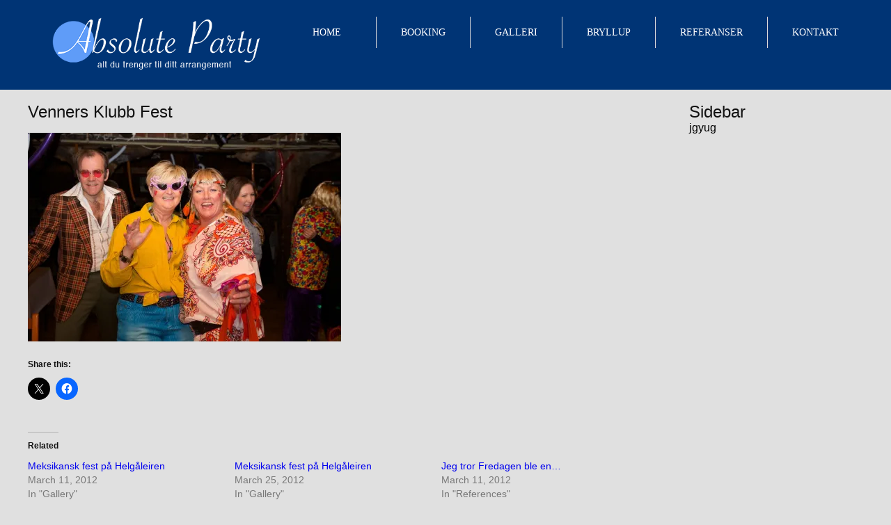

--- FILE ---
content_type: text/css
request_url: http://absoluteparty.no/wp-content/themes/media/style.css
body_size: 2569
content:
/*
Theme Name: Mediabox
*/

/* ZERO */

h1, h2, h3, h4, a {
	margin: 0;
	padding: 0;
	float: none;
	text-decoration: none;
}

/* MAIN STYLES */

body {
	background-color: #e0e0e0;
	margin: 0 auto;
	font-family: helvetica neue, helvetica;
	z-index: 0;
	position: relative;
}

.keep, .infobox-keep, .creepy-keep {
	margin: 0 auto;
	max-width: 1200px;
}

.content {
	max-width: 900px;
	overflow: hidden;
	display: block;
}

#header {
	margin: 0 auto;
	padding: 25px 75px;
	background-color: #003475;
	z-index: 999;
}

#logo {
	background: URL("images/logo.png");
	height: 79px;
	width: 310px;
	background-size: 310px;
}

#footer {
	margin: 0px auto;
	padding: 25px 75px;
	font-weight: 100;
}

#sidebar {
	width: 250px;
	padding-left: 50px;
	float: right;
}

/* NAVIGATION */

ul#navigation {
	font-family: helvetica neue, verdana;
	font-size: 14px;
	float: right; 
	list-style: none;
	margin-right: -35px;
}

ul#navigation li {
	float: right;
}

ul#navigation li a {
	font-weight: 100;
	color: #FFF;
	padding: 15px 35px;
	border-left: solid #DDD 1px;
}

ul#navigation a li {
	font-weight: 100;
	color: #FFF;
	padding: 0px 50px;
	height: 50px;
	border-left: none;
}

ul#navigation a:hover, ul#navigation li:hover {
	color: #DDD;
}

/* SLIDER */

#sliderbox {
	padding: 0 75px 50px;
	margin: 0 auto;
	background-color: #003475;
	border-bottom: 10px #FFF solid;
	box-shadow: 1px 1px 5px rgba(0, 0, 0, 0.13);
	z-index: -999;
	position: relative;
}

.cycloneslider-template-standard {
	border: 10px #FFF solid;
	margin: 0 auto;
}

/* CONTENT HOME */

.infobox-ul {
	list-style: none;
	margin: 0 0 -30px 0;
	padding: 0;
	clear: both
} 

.infobox-li {
	background-color: #FFF;
	width: 320px;
	float: left;
	padding: 15px;
	box-shadow: 1px 1px 5px rgba(0, 0, 0, 0.13);
	margin-bottom: 50px;
}

.infobox-empty {
	width: 75px;
	height: 50px;
	float: left;
}

.infobox-keep {
	height: 400px;
}

.icon_gallery {
	background: URL("images/gallery.png");
	width: 320px;
	height: 200px;
	display: block;
	margin: 0 auto;
	z-index: -900;
}

.icon_wedding {
	background: URL("images/wedding.png");
	width: 320px;
	height: 200px;
	display: block;
	margin: 0 auto;
	z-index: -900;
}

.icon_booking {
	background: URL("images/booking.png");
	width: 320px;
	height: 200px;
	display: block;
	margin: 0 auto;
	z-index: -900;
}

.shadowbox {
	position: absolute;
	margin-top: -43px;
	width: 300px;
	padding: 10px;
}

.icon_photo {
	background: URL("images/icon_photo.png");
	width: 135px;
	height: 135px;
	display: block;
	margin: 0 auto;
}

.icon_photo:hover {
	background: URL("images/icon_photo_hov.png");
}

.icon_blog {
	background: URL("images/icon_blog.png");
	width: 135px;
	height: 135px;
	display: block;
	margin: 0 auto;
}

.icon_blog:hover {
	background: URL("images/icon_blog_hov.png");
}

.icon_uni {
	background: URL("images/icon_uni.png");
	width: 135px;
	height: 135px;
	display: block;
	margin: 0 auto;
}

.icon_uni:hover {
	background: URL("images/icon_uni_hov.png");
}

/* COLOUR */

.black {
	color: #000;
}

.white {
	color: #FFF;
	font-weight: 300;
}


/* CREEPY PAGE */

.creepy {
	background: URL("images/creepy.png");
	max-width: 1682px;
	overflow: visible;
	margin: 0 auto;
	height: 400px;
}

.creepy-keep {
	margin: -100px auto 0;
}

.creepy-keep h2 {
	font-size: 32px;
	color: #992222;
	text-align: center;
}

.creepy-keep p {
	color: #552222;
}


/* POSITIONS AND FONTS */

.center {
	display: block;
	margin: 0 auto;
}

hr {
	border: none;
	height: 1px;
	background-color: #DDD;
}

h3 {
	font-weight: 400;
	color: #111;
}

h2 {
	font-weight: 400;
	color: #111;
	font-size: 24px;
}

h4 {
	font-weight: 400;
	font-size: 24px;
	text-align: center;
}

p {
	font-weight: 400;
	color: #333;
	line-height: 24px;
}

.dark-grey {
	background-color: #AAA;
}

.cyan {
	color: #7aa4bf;
	font-weight: 400;
}

.right {
	float: right
}

/* Starter CSS for Menu */
#cssmenu {
  padding: 0;
  margin: 0;
  border: 0;
  width: auto;
}
#cssmenu ul,
#cssmenu li {
  list-style: none;
  margin: 0;
  padding: 0;
}
#cssmenu ul {
  position: relative;
  z-index: 597;
}
#cssmenu ul li {
  float: left;
  min-height: 1px;
  vertical-align: middle;
}
#cssmenu ul li.hover,
#cssmenu ul li:hover {
  position: relative;
  z-index: 599;
  cursor: default;
}
#cssmenu ul ul {
  visibility: hidden;
  position: absolute;
  top: 100%;
  left: 0;
  z-index: 598;
  width: 100%;
}
#cssmenu ul ul li {
  float: none;
}
#cssmenu ul ul ul {
  top: 0;
  left: 190px;
  width: 190px;
}
#cssmenu ul li:hover > ul {
  visibility: visible;
}
#cssmenu ul ul {
  bottom: 0;
  left: 0;
}
#cssmenu ul ul {
  margin-top: 0;
}
#cssmenu ul ul li {
  font-weight: normal;
}
#cssmenu a {
  display: block;
  line-height: 1em;
  text-decoration: none;
}

/* Custom CSS Styles */

#cssmenu {
  background: #666;
  border-bottom: 4px solid #1b9bff;
  font-family: 'Oxygen Mono', Tahoma, Arial, sans-serif;
  font-size: 12px;
}
#cssmenu > ul {
  *display: inline-block;
}
#cssmenu:after,
#cssmenu ul:after {
  content: '';
  display: block;
  clear: both;
}
#cssmenu ul {
  text-transform: uppercase;
}
#cssmenu ul ul {
  text-transform: none;
  min-width: 50px;
}
#cssmenu ul ul a {
  background: #666;
  color: #ffffff;
  line-height: 150%;
  padding: 16px 20px;
  font-size: 12px;
}
#cssmenu ul ul ul {
  border-top: 0 none;
}
#cssmenu ul ul li {
  position: relative;
  width: 200px;
}
#cssmenu ul ul li:first-child > a {
}
#cssmenu ul ul li:hover > a {
}
#cssmenu ul ul li:last-child > a {
  
}
#cssmenu ul ul li:last-child:hover > a {
  }
#cssmenu ul ul li.has-sub > a:after {
  content: '';
  position: absolute;
  top: 50%;
  right: 15px;
  margin-top: -8px;
}
#cssmenu ul li:hover > a,
#cssmenu ul li.active > a {
}
#cssmenu ul li.has-sub > a:after {
  content: '';
  margin-left: 5px;
}
#cssmenu ul li.last ul {
  left: auto;
  right: 0;
}
#cssmenu ul li.last ul ul {
  left: auto;
  right: 99.5%;
}
#cssmenu a {
  background: #666;
  color: #CBCBCB;
  padding: 0 20px;
}
#cssmenu > ul > li > a {
  line-height:75px;
  font-size: 12px;
  width: 35px;
  text-align: center;
  color: #666;
}

/* COMMENTS */

h2.comments-title {
	font-size: 12px;
	font-weight: 200;
	margin-top: 15px;
}

.comment-author vcard {
	float: left;
	margin: 0;
	padding: 0;
}

.fn, .says {
	margin: 0;
	padding: 0;
	font-weight: 100;
	font-size: 14px;
	font-style: normal;
	text-align: top;
	vertical-align: top;
}

.avatar {
	float: left;
	margin: 0 25px 5px 0;
}

.comment-body {
	margin-bottom: 20px;
	max-width: 550px; 
	float: left;
	padding-bottom: 15px;
	border-bottom: solid 1px #BBB;
}

.comment-body p {
	min-height: 40px;
}

.comment-meta {
	font-size: 10px;
	margin: 0 0 5px 0;
	padding: 0;
}

.children {
	margin-left: 50px;
}

.children .comment-body {
	max-width: 500px;
}

.children .children .comment-body {
	max-width: 450px;
}

.children .children .children {
	margin-left: 0;
}

.reply {
	float: left;
	font-size: 12px;
	width: 550px;
}

.huge {
	font-size: 20px;
	font-weight: 400;
	color: #111;
}

.huge h2 {
	margin: 0 0 -16px; !important
	color: #000; !important
}

.wedding-right {
	float: right;
	max-width: 525px;
}

.wedding-left {
	margin-bottom: 150px;
	margin-right: 35px;
}

.center {
	text-align: center;
	margin-bottom: 20px;
	font-size: 20px;
}

.huge hr {
	margin-bottom: 15px;
}

/* BOOKING */

hr.booking {
	margin: 0;
	padding: 0;
	background-color: #444;
}

.booking p {
	margin: 0;
	padding: 0;
	line-height: 0;
}

.b-alignleft {
	float: left; !important
}

p.bbooking {
	line-height: 18px; !important
	max-width: 500px;
	float: right;
}
	
.b-box img { 
	float: left;
	margin: 0 25px 0 0;
}

.b-box p {
	line-height: 22px;
	margin-bottom: 15px;
	font-size: 18px;
}

.b-box {
	max-width: 1200px;
	float: left;
	clear: both;
	border-top: 1px solid #333;
}

.b-box h2 {
	font-weight: 400;
	margin-bottom: 10px;
}

.wp-caption {
	width: auto !important;
}

.w600 {
	max-width: 590px;
	float: left;
}

.w600 h2 {
	max-width: 530px;
}

.w400 {
	max-width: 390px;
	float: left;
}

w400 h2 {
	max-width: 330px;
}

.space {
	width: 1200px;
	height: 15px;
	float: left;
}

p.normal {
	line-height: 24px;
	color: #111;
	font-weight: 400;
	font-size: 20px;
	margin-bottom: 25px;
}

.gap {
	width: 15px;
	height: 15px;
	float: left;
}

.tiny-right {
	float: right;
	font-size: 10px;
}

/* CONTACT */

button,
input[type="button"],
input[type="reset"],
input[type="submit"] {
	border: 1px solid;
	border-color: #ccc #ccc #bbb;
	border-radius: 3px;
	background: #e6e6e6;
	color: rgba(0, 0, 0, 0.8);
	line-height: 1;
	padding: 0.6em 1em 0.4em;
	float: right; 
	position: absolute;
}

button:hover,
input[type="button"]:hover,
input[type="reset"]:hover,
input[type="submit"]:hover {
	border-color: #ccc #bbb #aaa;
}

button:active,
button:focus,
input[type="button"]:active,
input[type="button"]:focus,
input[type="reset"]:active,
input[type="reset"]:focus,
input[type="submit"]:active,
input[type="submit"]:focus {
	border-color: #aaa #bbb #bbb;
}

input[type="text"],
input[type="email"],
input[type="url"],
input[type="password"],
input[type="search"],
input[type="number"],
input[type="tel"],
input[type="range"],
input[type="date"],
input[type="month"],
input[type="week"],
input[type="time"],
input[type="datetime"],
input[type="datetime-local"],
input[type="color"],
textarea {
	color: #666;
	border: 1px solid #ccc;
	border-radius: 3px;
	padding: 3px;
}

input[type="text"]:focus,
input[type="email"]:focus,
input[type="url"]:focus,
input[type="password"]:focus,
input[type="search"]:focus,
input[type="number"]:focus,
input[type="tel"]:focus,
input[type="range"]:focus,
input[type="date"]:focus,
input[type="month"]:focus,
input[type="week"]:focus,
input[type="time"]:focus,
input[type="datetime"]:focus,
input[type="datetime-local"]:focus,
input[type="color"]:focus,
textarea:focus {
	color: #111;
}

select {
	border: 1px solid #ccc;
}

textarea {
	width: 100%;
}


--- FILE ---
content_type: text/css
request_url: http://absoluteparty.no/wp-content/themes/media/small.css
body_size: 2101
content:
/*
Theme Name: Mediabox
*/

/* ZERO */

h1, h2, h3, h4, a {
	margin: 0;
	padding: 0;
	float: none;
	text-decoration: none;
}

/* MAIN STYLES */

body {
	background-color: #e0e0e0;
	margin: 0 auto;
	font-family: helvetica neue, helvetica;
	z-index: 0;
	position: relative;
}

.keep, .infobox-keep, .creepy-keep {
	margin: 0 auto;
	max-width: 1200px;
}

.content {
	max-width: 900px;
	overflow: hidden;
	display: block;
}

#header {
	margin: 0 auto;
	padding: 25px 75px;
	background-color: #003475;
	z-index: 999;
}

#logo {
	background: URL("images/logo.png");
	height: 79px;
	width: 310px;
	background-size: 310px;
	clear: both;
}

#footer {
	margin: 0px auto;
	padding: 25px 75px;
	font-weight: 100;
}

#sidebar {
	width: 250px;
	padding-left: 50px;
	float: right;
}

/* NAVIGATION */

ul#navigation {
	font-family: helvetica neue, verdana;
	font-size: 14px; 
	list-style: none;
	margin-right: -35px;
}

ul#navigation li {
	float: right;
}

ul#navigation li a {
	font-weight: 100;
	color: #FFF;
	padding: 15px 35px;
	border-left: solid #DDD 1px;
}

ul#navigation a li {
	font-weight: 100;
	color: #FFF;
	padding: 0px 50px;
	height: 50px;
	border-left: none;
}

ul#navigation a:hover, ul#navigation li:hover {
	color: #DDD;
}

/* SLIDER */

#sliderbox {
	margin: 0 auto;
	background-color: #003475;
	z-index: -999;
	position: relative;
}

.cycloneslider-template-standard {
	margin: 0 auto;
	height: 120%;
}

/* CONTENT HOME */

.infobox-ul {
	list-style: none;
	margin: 0 0 -30px 0;
	padding: 0;
	clear: both
} 

.infobox-li {
	background-color: #FFF;
	padding: 15px;
	box-shadow: 1px 1px 5px rgba(0, 0, 0, 0.13);
	margin-bottom: 15px;
}

.infobox-keep {
}

.icon_gallery {
	background: URL("images/gallery.png");
	width: 320px;
	height: 200px;
	display: block;
	margin: 0 auto;
	z-index: -900;
}

.icon_wedding {
	background: URL("images/wedding.png");
	width: 320px;
	height: 200px;
	display: block;
	margin: 0 auto;
	z-index: -900;
}

.icon_booking {
	background: URL("images/booking.png");
	width: 320px;
	height: 200px;
	display: block;
	margin: 0 auto;
	z-index: -900;
}

.icon_photo {
	background: URL("images/icon_photo.png");
	width: 135px;
	height: 135px;
	display: block;
	margin: 0 auto;
}

/* COLOUR */

.black {
	color: #000;
}

.white {
	color: #FFF;
	font-weight: 300;
}


/* CREEPY PAGE */

.creepy {
	background: URL("images/creepy.png");
	max-width: 1682px;
	overflow: visible;
	margin: 0 auto;
	height: 400px;
}

.creepy-keep {
	margin: -100px auto 0;
}

.creepy-keep h2 {
	font-size: 32px;
	color: #992222;
	text-align: center;
}

.creepy-keep p {
	color: #552222;
}


/* POSITIONS AND FONTS */

.center {
	display: block;
	margin: 0 auto;
}

hr {
	border: none;
	height: 1px;
	background-color: #DDD;
}

h3 {
	font-weight: 400;
	color: #111;
}

h2 {
	font-weight: 400;
	color: #111;
	font-size: 24px;
}

h4 {
	font-weight: 400;
	font-size: 24px;
	text-align: center;
}

p {
	font-weight: 400;
	color: #333;
	line-height: 24px;
}

.dark-grey {
	background-color: #AAA;
}

.cyan {
	color: #7aa4bf;
	font-weight: 400;
}

.right {
	float: right
}

/* Starter CSS for Menu */
#cssmenu {
  padding: 0;
  margin: 0;
  border: 0;
  width: auto;
}
#cssmenu ul,
#cssmenu li {
  list-style: none;
  margin: 0;
  padding: 0;
}
#cssmenu ul {
  position: relative;
  z-index: 597;
}
#cssmenu ul li {
  float: left;
  min-height: 1px;
  vertical-align: middle;
}
#cssmenu ul li.hover,
#cssmenu ul li:hover {
  position: relative;
  z-index: 599;
  cursor: default;
}
#cssmenu ul ul {
  visibility: hidden;
  position: absolute;
  top: 100%;
  left: 0;
  z-index: 598;
  width: 100%;
}
#cssmenu ul ul li {
  float: none;
}
#cssmenu ul ul ul {
  top: 0;
  left: 190px;
  width: 190px;
}
#cssmenu ul li:hover > ul {
  visibility: visible;
}
#cssmenu ul ul {
  bottom: 0;
  left: 0;
}
#cssmenu ul ul {
  margin-top: 0;
}
#cssmenu ul ul li {
  font-weight: normal;
}
#cssmenu a {
  display: block;
  line-height: 1em;
  text-decoration: none;
}

/* Custom CSS Styles */

#cssmenu {
  background: #666;
  border-bottom: 4px solid #1b9bff;
  font-family: 'Oxygen Mono', Tahoma, Arial, sans-serif;
  font-size: 12px;
}
#cssmenu > ul {
  *display: inline-block;
}
#cssmenu:after,
#cssmenu ul:after {
  content: '';
  display: block;
  clear: both;
}
#cssmenu ul {
  text-transform: uppercase;
}
#cssmenu ul ul {
  text-transform: none;
  min-width: 50px;
}
#cssmenu ul ul a {
  background: #666;
  color: #ffffff;
  line-height: 150%;
  padding: 16px 20px;
  font-size: 12px;
}
#cssmenu ul ul ul {
  border-top: 0 none;
}
#cssmenu ul ul li {
  position: relative;
  width: 200px;
}
#cssmenu ul ul li:first-child > a {
}
#cssmenu ul ul li:hover > a {
}
#cssmenu ul ul li:last-child > a {
  
}
#cssmenu ul ul li:last-child:hover > a {
  }
#cssmenu ul ul li.has-sub > a:after {
  content: '';
  position: absolute;
  top: 50%;
  right: 15px;
  margin-top: -8px;
}
#cssmenu ul li:hover > a,
#cssmenu ul li.active > a {
}
#cssmenu ul li.has-sub > a:after {
  content: '';
  margin-left: 5px;
}
#cssmenu ul li.last ul {
  left: auto;
  right: 0;
}
#cssmenu ul li.last ul ul {
  left: auto;
  right: 99.5%;
}
#cssmenu a {
  background: #666;
  color: #CBCBCB;
  padding: 0 20px;
}
#cssmenu > ul > li > a {
  line-height:75px;
  font-size: 12px;
  width: 35px;
  text-align: center;
  color: #666;
}

/* COMMENTS */

h2.comments-title {
	font-size: 12px;
	font-weight: 200;
	margin-top: 15px;
}

.comment-author vcard {
	float: left;
	margin: 0;
	padding: 0;
}

.fn, .says {
	margin: 0;
	padding: 0;
	font-weight: 100;
	font-size: 14px;
	font-style: normal;
	text-align: top;
	vertical-align: top;
}

.avatar {
	float: left;
	margin: 0 25px 5px 0;
}

.comment-body {
	margin-bottom: 20px;
	max-width: 550px; 
	float: left;
	padding-bottom: 15px;
	border-bottom: solid 1px #BBB;
}

.comment-body p {
	min-height: 40px;
}

.comment-meta {
	font-size: 10px;
	margin: 0 0 5px 0;
	padding: 0;
}

.children {
	margin-left: 50px;
}

.children .comment-body {
	max-width: 500px;
}

.children .children .comment-body {
	max-width: 450px;
}

.children .children .children {
	margin-left: 0;
}

.reply {
	float: left;
	font-size: 12px;
	width: 550px;
}

.huge {
	font-size: 20px;
	font-weight: 400;
	color: #111;
}

.huge h2 {
	margin: 0 0 -16px; !important
	color: #000; !important
}

.wedding-right {
	float: right;
	max-width: 525px;
}

.wedding-left {
	margin-bottom: 150px;
	margin-right: 35px;
}

.center {
	text-align: center;
	margin-bottom: 20px;
	font-size: 20px;
}

.huge hr {
	margin-bottom: 15px;
}

/* BOOKING */

.booking {
	margin: 0 50px 0 50px;
}

hr.booking {
	margin: 0;
	padding: 0;
	background-color: #444;
}

.booking p {
	margin: 0;
	padding: 0;
	line-height: 0;
}

.b-alignleft {
	
}

p.bbooking {
	line-height: 18px; !important
	max-width: 500px;
	float: right;
}
	
.b-box img {
	margin: 0 auto;
}

.b-box p {
	line-height: 22px;
	margin-bottom: 15px;
	font-size: 18px;
}

.b-box {
	clear: both;
	border-top: 1px solid #333;
}

.b-box h2 {
	font-weight: 400;
	margin-bottom: 10px;
}

.wp-caption {
	width: auto !important;
}

.w600 {
	max-width: 1000px;
	margin: 0 auto 25px;
	text-align: center;
}

.w600 h2 {
	text-align: center;
}

.w400 {
	max-width: 1000px;
	margin: 0 auto 25px;
	text-align: center;
}

w400 h2 {
	text-align: center;
}

.space {
	width: 1200px;
	height: 15px;
	float: left;
}

p.normal {
	line-height: 24px;
	color: #111;
	font-weight: 400;
	font-size: 20px;
	margin-bottom: 25px;
}

.gap {
	width: 15px;
	height: 15px;
	float: left;
}

.tiny-right {
	float: right;
	font-size: 10px;
}